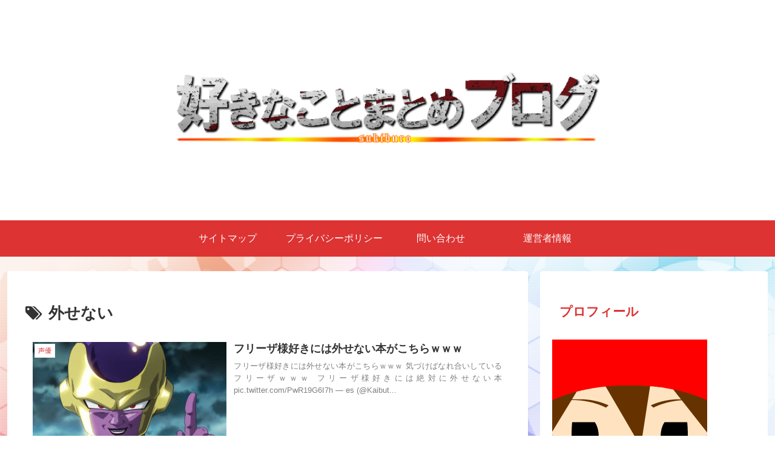

--- FILE ---
content_type: text/html; charset=utf-8
request_url: https://www.google.com/recaptcha/api2/aframe
body_size: -90
content:
<!DOCTYPE HTML><html><head><meta http-equiv="content-type" content="text/html; charset=UTF-8"></head><body><script nonce="wtEKgcffb7aoiULFAZ-z2Q">/** Anti-fraud and anti-abuse applications only. See google.com/recaptcha */ try{var clients={'sodar':'https://pagead2.googlesyndication.com/pagead/sodar?'};window.addEventListener("message",function(a){try{if(a.source===window.parent){var b=JSON.parse(a.data);var c=clients[b['id']];if(c){var d=document.createElement('img');d.src=c+b['params']+'&rc='+(localStorage.getItem("rc::a")?sessionStorage.getItem("rc::b"):"");window.document.body.appendChild(d);sessionStorage.setItem("rc::e",parseInt(sessionStorage.getItem("rc::e")||0)+1);localStorage.setItem("rc::h",'1768882768468');}}}catch(b){}});window.parent.postMessage("_grecaptcha_ready", "*");}catch(b){}</script></body></html>